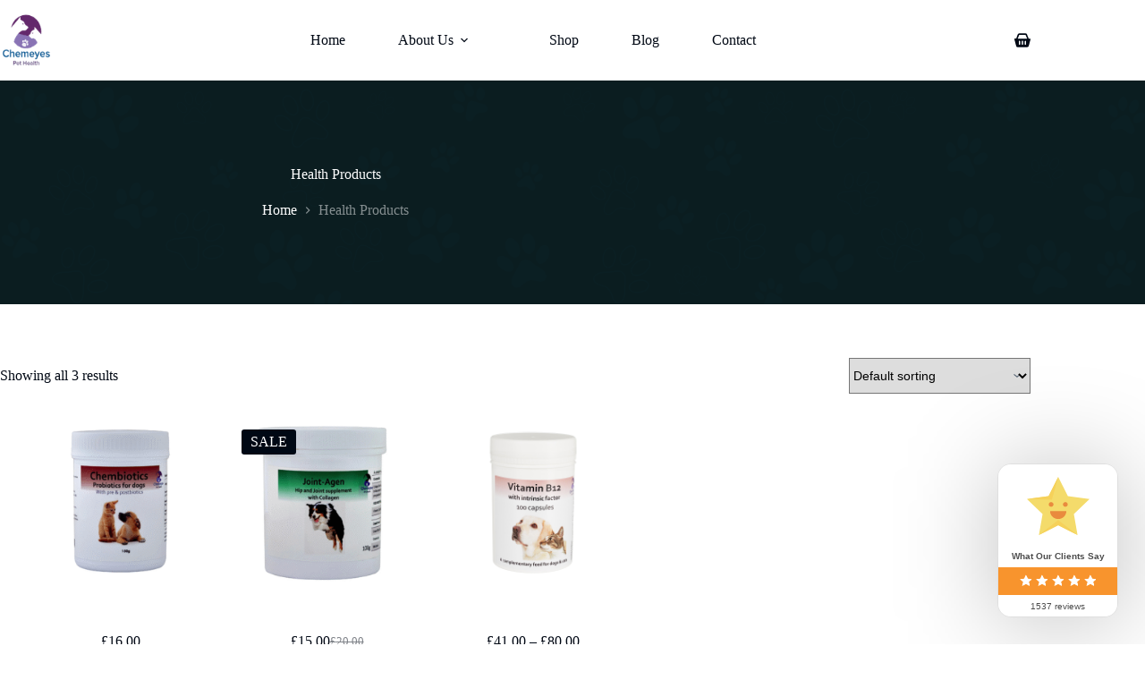

--- FILE ---
content_type: text/css
request_url: https://chemeyes.co.uk/wp-content/uploads/elementor/css/post-2973.css?ver=1769672933
body_size: 978
content:
.elementor-2973 .elementor-element.elementor-element-019e94a{--display:flex;--flex-direction:row;--container-widget-width:initial;--container-widget-height:100%;--container-widget-flex-grow:1;--container-widget-align-self:stretch;--flex-wrap-mobile:wrap;--gap:0px 0px;--row-gap:0px;--column-gap:0px;--overlay-opacity:0.9;--margin-top:0px;--margin-bottom:0px;--margin-left:0px;--margin-right:0px;--padding-top:4em;--padding-bottom:4em;--padding-left:0em;--padding-right:0em;}.elementor-2973 .elementor-element.elementor-element-019e94a:not(.elementor-motion-effects-element-type-background), .elementor-2973 .elementor-element.elementor-element-019e94a > .elementor-motion-effects-container > .elementor-motion-effects-layer{background-image:url("https://chemeyes.co.uk/wp-content/uploads/2021/12/paw-pattern-2.svg");background-position:center center;background-repeat:no-repeat;background-size:cover;}.elementor-2973 .elementor-element.elementor-element-019e94a::before, .elementor-2973 .elementor-element.elementor-element-019e94a > .elementor-background-video-container::before, .elementor-2973 .elementor-element.elementor-element-019e94a > .e-con-inner > .elementor-background-video-container::before, .elementor-2973 .elementor-element.elementor-element-019e94a > .elementor-background-slideshow::before, .elementor-2973 .elementor-element.elementor-element-019e94a > .e-con-inner > .elementor-background-slideshow::before, .elementor-2973 .elementor-element.elementor-element-019e94a > .elementor-motion-effects-container > .elementor-motion-effects-layer::before{background-color:var( --e-global-color-blocksy_palette_1 );--background-overlay:'';}.elementor-2973 .elementor-element.elementor-element-adcae40{--display:flex;--flex-direction:column;--container-widget-width:100%;--container-widget-height:initial;--container-widget-flex-grow:0;--container-widget-align-self:initial;--flex-wrap-mobile:wrap;}.elementor-2973 .elementor-element.elementor-element-12df2a0{text-align:start;}.elementor-2973 .elementor-element.elementor-element-c5a9ca1 .elementor-icon-list-items:not(.elementor-inline-items) .elementor-icon-list-item:not(:last-child){padding-block-end:calc(10px/2);}.elementor-2973 .elementor-element.elementor-element-c5a9ca1 .elementor-icon-list-items:not(.elementor-inline-items) .elementor-icon-list-item:not(:first-child){margin-block-start:calc(10px/2);}.elementor-2973 .elementor-element.elementor-element-c5a9ca1 .elementor-icon-list-items.elementor-inline-items .elementor-icon-list-item{margin-inline:calc(10px/2);}.elementor-2973 .elementor-element.elementor-element-c5a9ca1 .elementor-icon-list-items.elementor-inline-items{margin-inline:calc(-10px/2);}.elementor-2973 .elementor-element.elementor-element-c5a9ca1 .elementor-icon-list-items.elementor-inline-items .elementor-icon-list-item:after{inset-inline-end:calc(-10px/2);}.elementor-2973 .elementor-element.elementor-element-c5a9ca1 .elementor-icon-list-icon i{transition:color 0.3s;}.elementor-2973 .elementor-element.elementor-element-c5a9ca1 .elementor-icon-list-icon svg{transition:fill 0.3s;}.elementor-2973 .elementor-element.elementor-element-c5a9ca1{--e-icon-list-icon-size:14px;--icon-vertical-offset:0px;}.elementor-2973 .elementor-element.elementor-element-c5a9ca1 .elementor-icon-list-item > .elementor-icon-list-text, .elementor-2973 .elementor-element.elementor-element-c5a9ca1 .elementor-icon-list-item > a{font-family:"Poppins", Sans-serif;font-size:17px;font-weight:500;line-height:24px;}.elementor-2973 .elementor-element.elementor-element-c5a9ca1 .elementor-icon-list-text{color:#FFFFFF;transition:color 0.3s;}.elementor-2973 .elementor-element.elementor-element-c5a9ca1 .elementor-icon-list-item:hover .elementor-icon-list-text{color:#D8D6D8;}.elementor-2973 .elementor-element.elementor-element-23720f6{--grid-template-columns:repeat(0, auto);text-align:left;--icon-size:30px;--grid-column-gap:15px;--grid-row-gap:0px;}.elementor-2973 .elementor-element.elementor-element-23720f6 .elementor-social-icon{background-color:#FFFFFF00;--icon-padding:0.1em;}.elementor-2973 .elementor-element.elementor-element-480115c{--display:flex;--flex-direction:column;--container-widget-width:100%;--container-widget-height:initial;--container-widget-flex-grow:0;--container-widget-align-self:initial;--flex-wrap-mobile:wrap;}.elementor-2973 .elementor-element.elementor-element-12e0dae{text-align:start;}.elementor-2973 .elementor-element.elementor-element-12e0dae .elementor-heading-title{font-family:"Poppins", Sans-serif;font-size:20px;font-weight:600;line-height:27px;color:#FFFFFF;}.elementor-2973 .elementor-element.elementor-element-9395c65 .elementor-icon-list-items:not(.elementor-inline-items) .elementor-icon-list-item:not(:last-child){padding-block-end:calc(10px/2);}.elementor-2973 .elementor-element.elementor-element-9395c65 .elementor-icon-list-items:not(.elementor-inline-items) .elementor-icon-list-item:not(:first-child){margin-block-start:calc(10px/2);}.elementor-2973 .elementor-element.elementor-element-9395c65 .elementor-icon-list-items.elementor-inline-items .elementor-icon-list-item{margin-inline:calc(10px/2);}.elementor-2973 .elementor-element.elementor-element-9395c65 .elementor-icon-list-items.elementor-inline-items{margin-inline:calc(-10px/2);}.elementor-2973 .elementor-element.elementor-element-9395c65 .elementor-icon-list-items.elementor-inline-items .elementor-icon-list-item:after{inset-inline-end:calc(-10px/2);}.elementor-2973 .elementor-element.elementor-element-9395c65 .elementor-icon-list-icon i{transition:color 0.3s;}.elementor-2973 .elementor-element.elementor-element-9395c65 .elementor-icon-list-icon svg{transition:fill 0.3s;}.elementor-2973 .elementor-element.elementor-element-9395c65{--e-icon-list-icon-size:14px;--icon-vertical-offset:0px;}.elementor-2973 .elementor-element.elementor-element-9395c65 .elementor-icon-list-item > .elementor-icon-list-text, .elementor-2973 .elementor-element.elementor-element-9395c65 .elementor-icon-list-item > a{font-family:"Poppins", Sans-serif;font-size:17px;font-weight:600;line-height:24px;}.elementor-2973 .elementor-element.elementor-element-9395c65 .elementor-icon-list-text{color:#FFFFFF;transition:color 0.3s;}.elementor-2973 .elementor-element.elementor-element-9395c65 .elementor-icon-list-item:hover .elementor-icon-list-text{color:#D8D6D8;}.elementor-2973 .elementor-element.elementor-element-2825a4e{--display:flex;--flex-direction:column;--container-widget-width:100%;--container-widget-height:initial;--container-widget-flex-grow:0;--container-widget-align-self:initial;--flex-wrap-mobile:wrap;}.elementor-2973 .elementor-element.elementor-element-0122d7b{text-align:start;}.elementor-2973 .elementor-element.elementor-element-0122d7b .elementor-heading-title{font-family:"Poppins", Sans-serif;font-size:20px;font-weight:600;line-height:27px;color:#FFFFFF;}.elementor-2973 .elementor-element.elementor-element-6980448 .elementor-icon-list-items:not(.elementor-inline-items) .elementor-icon-list-item:not(:last-child){padding-block-end:calc(10px/2);}.elementor-2973 .elementor-element.elementor-element-6980448 .elementor-icon-list-items:not(.elementor-inline-items) .elementor-icon-list-item:not(:first-child){margin-block-start:calc(10px/2);}.elementor-2973 .elementor-element.elementor-element-6980448 .elementor-icon-list-items.elementor-inline-items .elementor-icon-list-item{margin-inline:calc(10px/2);}.elementor-2973 .elementor-element.elementor-element-6980448 .elementor-icon-list-items.elementor-inline-items{margin-inline:calc(-10px/2);}.elementor-2973 .elementor-element.elementor-element-6980448 .elementor-icon-list-items.elementor-inline-items .elementor-icon-list-item:after{inset-inline-end:calc(-10px/2);}.elementor-2973 .elementor-element.elementor-element-6980448 .elementor-icon-list-icon i{transition:color 0.3s;}.elementor-2973 .elementor-element.elementor-element-6980448 .elementor-icon-list-icon svg{transition:fill 0.3s;}.elementor-2973 .elementor-element.elementor-element-6980448{--e-icon-list-icon-size:14px;--icon-vertical-offset:0px;}.elementor-2973 .elementor-element.elementor-element-6980448 .elementor-icon-list-item > .elementor-icon-list-text, .elementor-2973 .elementor-element.elementor-element-6980448 .elementor-icon-list-item > a{font-family:"Poppins", Sans-serif;font-size:17px;font-weight:600;line-height:24px;}.elementor-2973 .elementor-element.elementor-element-6980448 .elementor-icon-list-text{color:#FFFFFF;transition:color 0.3s;}.elementor-2973 .elementor-element.elementor-element-6980448 .elementor-icon-list-item:hover .elementor-icon-list-text{color:#D8D6D8;}.elementor-2973 .elementor-element.elementor-element-7703549{--display:flex;--flex-direction:column;--container-widget-width:100%;--container-widget-height:initial;--container-widget-flex-grow:0;--container-widget-align-self:initial;--flex-wrap-mobile:wrap;}.elementor-2973 .elementor-element.elementor-element-166eb55{text-align:start;}.elementor-2973 .elementor-element.elementor-element-166eb55 .elementor-heading-title{font-family:"Poppins", Sans-serif;font-size:20px;font-weight:600;line-height:27px;color:#FFFFFF;}.elementor-2973 .elementor-element.elementor-element-18edeaf .elementor-icon-list-items:not(.elementor-inline-items) .elementor-icon-list-item:not(:last-child){padding-block-end:calc(10px/2);}.elementor-2973 .elementor-element.elementor-element-18edeaf .elementor-icon-list-items:not(.elementor-inline-items) .elementor-icon-list-item:not(:first-child){margin-block-start:calc(10px/2);}.elementor-2973 .elementor-element.elementor-element-18edeaf .elementor-icon-list-items.elementor-inline-items .elementor-icon-list-item{margin-inline:calc(10px/2);}.elementor-2973 .elementor-element.elementor-element-18edeaf .elementor-icon-list-items.elementor-inline-items{margin-inline:calc(-10px/2);}.elementor-2973 .elementor-element.elementor-element-18edeaf .elementor-icon-list-items.elementor-inline-items .elementor-icon-list-item:after{inset-inline-end:calc(-10px/2);}.elementor-2973 .elementor-element.elementor-element-18edeaf .elementor-icon-list-icon i{transition:color 0.3s;}.elementor-2973 .elementor-element.elementor-element-18edeaf .elementor-icon-list-icon svg{transition:fill 0.3s;}.elementor-2973 .elementor-element.elementor-element-18edeaf{--e-icon-list-icon-size:14px;--icon-vertical-offset:0px;}.elementor-2973 .elementor-element.elementor-element-18edeaf .elementor-icon-list-item > .elementor-icon-list-text, .elementor-2973 .elementor-element.elementor-element-18edeaf .elementor-icon-list-item > a{font-family:"Poppins", Sans-serif;font-size:17px;font-weight:600;line-height:24px;}.elementor-2973 .elementor-element.elementor-element-18edeaf .elementor-icon-list-text{color:#FFFFFF;transition:color 0.3s;}.elementor-2973 .elementor-element.elementor-element-18edeaf .elementor-icon-list-item:hover .elementor-icon-list-text{color:#D8D6D8;}.elementor-2973 .elementor-element.elementor-element-a6e3a10{--display:flex;--flex-direction:row;--container-widget-width:initial;--container-widget-height:100%;--container-widget-flex-grow:1;--container-widget-align-self:stretch;--flex-wrap-mobile:wrap;--gap:0px 0px;--row-gap:0px;--column-gap:0px;--padding-top:0px;--padding-bottom:0px;--padding-left:0px;--padding-right:0px;}.elementor-2973 .elementor-element.elementor-element-a6e3a10:not(.elementor-motion-effects-element-type-background), .elementor-2973 .elementor-element.elementor-element-a6e3a10 > .elementor-motion-effects-container > .elementor-motion-effects-layer{background-color:var( --e-global-color-primary );}.elementor-2973 .elementor-element.elementor-element-9d4c0b1{--display:flex;--flex-direction:column;--container-widget-width:100%;--container-widget-height:initial;--container-widget-flex-grow:0;--container-widget-align-self:initial;--flex-wrap-mobile:wrap;--justify-content:center;}.elementor-2973 .elementor-element.elementor-element-fd2aedc .elementor-heading-title{font-family:"Poppins", Sans-serif;font-size:16px;font-weight:500;line-height:22px;color:#FFFFFF;}.elementor-2973 .elementor-element.elementor-element-16e1545{--display:flex;--flex-direction:column;--container-widget-width:100%;--container-widget-height:initial;--container-widget-flex-grow:0;--container-widget-align-self:initial;--flex-wrap-mobile:wrap;}.elementor-2973 .elementor-element.elementor-element-fa33118{text-align:end;}.elementor-2973 .elementor-element.elementor-element-fa33118 img{width:96%;}.elementor-theme-builder-content-area{height:400px;}.elementor-location-header:before, .elementor-location-footer:before{content:"";display:table;clear:both;}@media(min-width:768px){.elementor-2973 .elementor-element.elementor-element-adcae40{--width:25%;}.elementor-2973 .elementor-element.elementor-element-480115c{--width:25%;}.elementor-2973 .elementor-element.elementor-element-2825a4e{--width:25%;}.elementor-2973 .elementor-element.elementor-element-7703549{--width:25%;}.elementor-2973 .elementor-element.elementor-element-9d4c0b1{--width:50%;}.elementor-2973 .elementor-element.elementor-element-16e1545{--width:50%;}}@media(max-width:767px){.elementor-2973 .elementor-element.elementor-element-019e94a{--gap:15px 0px;--row-gap:15px;--column-gap:0px;--padding-top:2em;--padding-bottom:2em;--padding-left:0em;--padding-right:0em;}.elementor-2973 .elementor-element.elementor-element-fd2aedc{text-align:center;}}

--- FILE ---
content_type: image/svg+xml
request_url: https://chemeyes.co.uk/wp-content/uploads/2021/12/payment-icons-footer.svg
body_size: 4962
content:
<svg version="1.1" id="Layer_1" xmlns="http://www.w3.org/2000/svg" x="0" y="0" viewBox="0 0 288.16 27.09" xml:space="preserve">
  <style>
    .st0{fill:#fff}
  </style>
  <path id="paypal-logo" transform="translate(1371.666 4228.825)" class="st0" d="M-1096.48-4219.72c2.13-.1 4.46.77 3.97 3.39l-1.36 6.3h-3.1l.19-1.07c-1.65 1.74-5.91 1.65-5.23-2.23.48-2.33 2.81-3 6.3-3 .19-1.07-.48-1.26-1.65-1.26-1.02.1-2.03.33-3 .68l.29-2.23c1.17-.33 2.37-.52 3.59-.58zm.19 6.49c0-.29.1-.68.19-.58h-.78c-.68 0-1.55 0-1.94.58-.39.77.19 1.16.87 1.16.79-.1 1.47-.39 1.66-1.16zm6.39-9.4h3.2l-2.62 12.6h-3.1l2.52-12.6zm-14.43 0c1.65 0 3.68 2.13 3.2 4.94-.41 2.27-2.44 3.89-4.75 3.78h-2.42l-.87 3.88h-3.39l2.52-12.6h5.71zm-.1 4.36c.2-.57-.11-1.2-.68-1.4-.16-.05-.32-.07-.48-.05h-1.64l-.68 2.91h1.55c.89 0 1.69-.59 1.93-1.46zm-22.28-1.45c2.13-.1 4.55.77 4.07 3.39l-1.36 6.3h-3.1l.19-1.07c-1.65 1.74-5.81 1.65-5.13-2.23.48-2.32 2.81-3 6.2-3 .19-1.07-.48-1.26-1.65-1.26-1.03.09-2.03.32-3 .68l.29-2.23c1.14-.34 2.31-.53 3.49-.58zm.29 6.49c0-.29.1-.68.19-.58h-.77c-.58 0-1.45 0-1.84.58-.48.77.1 1.16.78 1.16.76-.1 1.44-.39 1.64-1.16zm5.04-6.49h3.1l.48 5.43 3.1-5.43h3.2l-7.37 13.56h-3.49l2.23-4.07-1.25-9.49zm-12.99-2.91c1.65 0 3.68 2.13 3.1 4.94-.41 2.27-2.44 3.89-4.75 3.78h-2.42l-.87 3.88h-3.39l2.52-12.6h5.81zm-.1 4.36c.2-.57-.11-1.2-.68-1.4-.16-.05-.32-.07-.48-.05h-1.64l-.68 2.91h1.55c.9.01 1.7-.59 1.93-1.46zm48.45-2.33v-1.36h-.48v-.19h1.26v.19h-.48v1.36h-.3zm.97 0v-1.55h.29l.39 1.07c.01.07.05.14.1.19 0-.1 0-.1.1-.29l.39-1.07h.29v1.55h-.2v-1.36l-.48 1.36h-.29l-.48-1.36v1.36h-.1l-.01.1z"/>
  <path id="master-card-logo" transform="translate(1309.004 4222.631)" class="st0" d="M-1135.74-4196.94c-.03.45.32.83.76.85.45.03.83-.31.85-.76.03-.44-.32-.83-.76-.85h-.02c-.43-.02-.8.32-.83.76zm2.16-1.33v2.67h-.58v-.33c-.2.26-.51.4-.84.39-.77 0-1.4-.63-1.4-1.4 0-.77.63-1.4 1.4-1.4.33-.01.64.13.84.39v-.32h.58zm19.6 1.33c-.03.45.31.83.76.85.45.03.83-.31.85-.76.03-.45-.31-.83-.76-.85h-.02c-.44-.02-.81.32-.83.76zm2.16-2.4v3.74h-.58v-.33c-.2.26-.51.4-.84.39-.77 0-1.4-.63-1.4-1.4 0-.77.63-1.4 1.4-1.4.33-.01.64.13.84.39v-1.39h.58zm-14.56 1.52c-.37-.01-.69.27-.71.65h1.38c0-.37-.31-.66-.67-.65zm.01-.52c.71 0 1.28.58 1.27 1.29 0 .04 0 .08-.01.11 0 .08-.01.15-.01.22h-1.98c.05.4.4.69.8.65.28 0 .56-.1.78-.28l.28.43c-.31.25-.7.39-1.09.37-.77.01-1.41-.61-1.42-1.38-.01-.76.61-1.4 1.38-1.41zm7 1.4c-.03.45.32.83.76.85.44.03.83-.31.85-.76.03-.44-.32-.83-.76-.85h-.02c-.43-.02-.81.32-.83.76zm2.16-1.33v2.67h-.58v-.32c-.2.26-.51.4-.84.39-.77 0-1.4-.63-1.4-1.4 0-.77.63-1.4 1.4-1.4.33-.01.64.13.84.39v-.32h.58zm-5.43 1.33c-.03-.74.55-1.37 1.29-1.4h.13c.35-.02.69.1.96.32l-.28.47c-.2-.15-.45-.24-.7-.24-.47.02-.84.42-.81.9.02.44.37.79.81.81.25 0 .5-.09.7-.24l.28.47c-.27.22-.61.33-.96.32-.74.04-1.38-.52-1.42-1.27v-.14zm7.47-1.4c.14 0 .28.03.41.07l-.18.55c-.12-.05-.24-.07-.36-.07-.38 0-.57.24-.57.69v1.5h-.58v-2.67h.58v.32c.14-.25.41-.4.7-.39zm-15.54.28-.25.47c-.25-.15-.54-.22-.83-.23-.32 0-.51.12-.51.31 0 .18.2.23.45.26l.27.04c.58.08.93.33.93.8 0 .51-.45.87-1.22.87-.41.01-.82-.11-1.15-.35l.27-.45c.26.19.57.29.89.28.4 0 .61-.12.61-.32 0-.15-.15-.23-.47-.28l-.27-.04c-.6-.08-.92-.35-.92-.79 0-.53.43-.85 1.11-.85.38-.01.76.09 1.09.28zm7.48-.28c.14 0 .28.03.41.07l-.18.55c-.12-.05-.24-.07-.36-.07-.38 0-.57.24-.57.69v1.49h-.58v-2.67h.57v.32c.15-.24.42-.39.71-.38zm-4.95.07v.53h-.95v1.2c0 .27.09.45.38.45.18-.01.36-.06.51-.15l.17.5c-.22.14-.47.21-.73.21-.69 0-.93-.37-.93-.99v-1.21h-.54v-.53h.54v-.81h.59v.81l.96-.01zm-8.67 2.67h-.59v-1.49c0-.45-.19-.7-.58-.7-.35-.02-.64.25-.66.6v1.59h-.59v-1.49c0-.45-.2-.7-.58-.7-.34-.02-.64.24-.66.59 0 .04 0 .08.01.12v1.48h-.58v-2.67h.58v.33c.17-.26.47-.42.78-.4.36-.02.7.17.88.47.2-.32.56-.5.94-.47.55-.03 1.02.39 1.05.93v1.81zm11.21-25.2c-.08-.06-.11-.11-.1-.15 4.66-3.08 10.93-1.8 14.01 2.86s1.8 10.93-2.86 14.01c-3.38 2.23-7.77 2.23-11.15 0 .02-.04.05-.07.09-.1.39-.32.76-.68 1.09-1.06.9-1.01 1.6-2.18 2.08-3.44.32-.83.53-1.7.63-2.59.22-1.96-.1-3.94-.91-5.74-.66-1.47-1.65-2.76-2.88-3.79zm-4.62 8.26c0-3.1 1.42-6.04 3.86-7.96.06 0 .12.02.16.07 1.15.94 2.09 2.12 2.74 3.46.42.85.71 1.76.87 2.7.11.63.16 1.26.15 1.9-.05 3-1.43 5.83-3.75 7.74-.04.04-.08.06-.13.07-2.46-1.91-3.9-4.86-3.9-7.98zm-12.41-.73c.42-5.58 5.29-9.75 10.87-9.33 1.72.13 3.38.7 4.82 1.65.01.04-.03.08-.1.13-.18.15-.36.31-.53.47-2.06 1.99-3.25 4.71-3.33 7.58-.02.85.06 1.69.24 2.52.17.79.42 1.55.75 2.29.67 1.47 1.66 2.77 2.89 3.8.03.02.05.05.07.08-4.67 3.08-10.95 1.79-14.03-2.88-1.09-1.65-1.67-3.58-1.67-5.56 0-.23.01-.46.02-.69v-.06z"/>
  <path id="american-express-logo" transform="translate(1219.412 4226.105)" class="st0" d="M-1128.89-4202.26c-.61 0-1.1-.49-1.1-1.1v-6.68c0-.61.49-1.1 1.1-1.1h6.42c.31 0 .61.13.82.37l1.16 1.29 1.21-1.3c.21-.23.5-.35.81-.35h5.1c.86-.04 1.72.17 2.46.61.18-.37.56-.61.97-.61h3.69c.84-.06 1.68.09 2.44.44.08.05.13.11.21.16.18-.37.56-.6.97-.61h5.33c.4 0 .76.22.95.58.63-.4 1.36-.6 2.1-.58h3.2c.46 0 .88.3 1.03.74.66-.51 1.47-.77 2.3-.74h3.2c.61 0 1.1.49 1.1 1.1v1.42c0 .37-.19.72-.5.93.01.01.02.02.04.03.56.59.85 1.38.8 2.19 0 2.01-1.35 3.21-3.61 3.21h-3.13c-.44 0-.84-.26-1.01-.67-.71.47-1.55.7-2.4.67h-3.11c-.17 0-.33-.04-.48-.12-.15.08-.31.12-.48.12h-5.33c-.17 0-.34-.05-.49-.12-.15.08-.32.12-.49.12h-1.6c-.61 0-1.1-.49-1.1-1.1V-4204.7c-.08 0-.18-.01-.33-.01h-.6v1.34c0 .61-.49 1.1-1.1 1.1h-1.6c-.61 0-1.1-.49-1.1-1.1v-1.7c-.74.4-1.58.6-2.43.56h-.89v1.14c0 .61-.49 1.1-1.1 1.1h-3.1c-.32.01-.63-.13-.85-.37l-1.16-1.3-1.22 1.32c-.21.23-.5.35-.81.35h-6.29zm26.26-1.1h5.33v-1.39l-3.74-.01v-1.32h3.65v-1.36h-3.65v-1.22h3.74v-1.38h-5.33v6.68zm-4-2.43c.58 0 .94.06 1.17.29.3.31.26.91.26 1.31v.84h1.6v-1.33c.05-.42-.04-.85-.27-1.22-.2-.26-.47-.45-.78-.56.71-.31 1.15-1.01 1.13-1.78.04-.61-.28-1.19-.82-1.48-.6-.26-1.26-.37-1.92-.31h-3.69v6.68h1.6v-2.44h1.72zm-11.93 2.43h3.1v-2.24h1.99c1.4 0 2.78-.38 2.78-2.23s-1.42-2.2-2.69-2.2h-5.1l-2.03 2.19-1.97-2.19h-6.41v6.68h6.32l2.04-2.21 1.97 2.2zm28.74 0h3.11c1.6.01 2.5-.66 2.5-2.1.04-.52-.13-1.03-.48-1.42-.52-.4-1.17-.6-1.82-.54l-.86-.02c-.21.01-.42-.02-.62-.08-.29-.12-.42-.45-.31-.73.04-.1.11-.19.2-.25.2-.11.42-.15.64-.12h2.93v-1.42h-3.2c-1.68 0-2.28 1.02-2.28 1.99 0 2.11 1.87 2.02 3.36 2.06.2-.02.4.03.57.15.13.11.2.27.19.44 0 .17-.07.32-.19.44-.19.14-.42.19-.65.17h-3.1l.01 1.43zm-6.52 0h3.11c1.6.01 2.5-.66 2.5-2.1.05-.52-.13-1.03-.48-1.42-.52-.4-1.17-.59-1.82-.54l-.86-.02c-.21.01-.42-.02-.62-.08-.29-.12-.42-.44-.31-.73.04-.1.11-.19.2-.25.2-.11.42-.15.64-.12h2.93v-1.42h-3.2c-1.67 0-2.28 1.02-2.28 1.99 0 2.11 1.87 2.02 3.36 2.06.2-.02.4.03.57.15.13.11.2.27.19.44 0 .17-.07.32-.19.44-.19.13-.42.19-.65.17h-3.1l.01 1.43zm-23.16-3.33 2.45-2.63v5.35l-2.45-2.72zm-7.8 1.94v-1.33h3.5v-1.36h-3.5v-1.21h4l1.74 1.94-1.82 1.96h-3.92zm11.84-2.21v-1.7h2.08c.58 0 .97.23.97.82s-.38.88-1 .88h-2.05zm7.12-.2v-1.5h1.97c.26-.02.52.02.76.12.22.12.35.35.33.6.01.26-.11.5-.33.64-.25.11-.52.16-.79.14h-1.94zm-21.4-6.59c-.44 0-.83-.26-1.01-.66l-.21-.47v.03c0 .61-.49 1.1-1.1 1.1h-3.25c-.45 0-.85-.27-1.02-.68l-.33-.81h-1.85l-.34.81c-.17.41-.57.68-1.02.68h-1.74c-.61 0-1.1-.49-1.1-1.1 0-.15.03-.3.09-.43l2.86-6.68c.17-.41.57-.67 1.01-.67h2.37c.44 0 .84.26 1.01.67l.6 1.4v-.97c0-.61.49-1.1 1.1-1.1h2.6c.43 0 .82.25 1 .64l1.04 2.27.95-2.23c.17-.41.57-.67 1.01-.67h2.66c.21.01.42.08.6.2.17-.12.38-.19.59-.2h5.33c.2 0 .39.06.55.17.17-.11.36-.17.56-.17h3.67c.86-.07 1.71.09 2.48.47.07.05.14.1.2.16.18-.38.56-.62.98-.62h1.63c.54 0 .99.4 1.07.94.85-.67 1.92-1.01 3-.94h1.54c.24 0 .47.08.66.22.19-.14.42-.22.66-.22h2.39c.44 0 .84.26 1.01.67l.59 1.37v-.94c0-.61.49-1.1 1.1-1.1h2.43c.39 0 .74.2.94.53l.76 1.26v-.69c0-.61.49-1.1 1.1-1.1h1.63c.61 0 1.1.49 1.1 1.1v6.68c0 .61-.49 1.1-1.1 1.1h-2.26c-.39 0-.74-.2-.94-.53l-.98-1.62v1.05c0 .61-.49 1.1-1.1 1.1h-3.24c-.45 0-.85-.27-1.02-.68l-.34-.81h-1.84l-.33.8c-.17.42-.57.69-1.02.69h-1.87c-1.03.04-2.05-.28-2.89-.89-.1.51-.54.88-1.06.89h-1.63c-.17 0-.35-.05-.5-.13-.15.08-.32.13-.49.13h-1.61c-.61 0-1.1-.49-1.1-1.09l-.01-.84v-.49c-.07 0-.17-.01-.31-.01h-.61v1.33c0 .61-.49 1.1-1.1 1.1h-1.6c-.2 0-.39-.06-.55-.17-.16.11-.36.17-.55.17h-5.34c-.21-.01-.42-.08-.59-.2-.17.12-.38.19-.59.2h-1.63c-.61 0-1.1-.49-1.1-1.1v-.03l-.21.47c-.18.4-.57.66-1.01.66l-1.38-.02zm38.57-1.1h2.26v-6.68h-1.63v4.65l-2.8-4.65h-2.43v6.32l-2.7-6.32h-2.39l-2.25 5.25h-.71c-.4.03-.8-.09-1.11-.35-.33-.45-.49-1.01-.44-1.57-.04-.54.12-1.08.46-1.51.33-.31.78-.45 1.23-.4h1.51v-1.43h-1.54c-.88-.08-1.76.2-2.42.78-.62.72-.93 1.66-.85 2.61-.08.93.23 1.86.86 2.55.65.53 1.47.79 2.31.74h1.87l.6-1.49h3.32l.62 1.49h3.25v-5.01l2.98 5.02zm-18.26 0h1.63v-6.68h-1.63v6.68zm-7.33 0h1.6v-2.43h1.71c.41-.06.83.04 1.16.28.23.39.32.85.25 1.3l.01.84h1.61v-1.31c.05-.43-.04-.86-.27-1.22-.21-.25-.48-.45-.79-.56.7-.31 1.15-1.01 1.12-1.78.04-.61-.27-1.19-.81-1.48-.6-.28-1.27-.39-1.93-.32h-3.67l.01 6.68zm-6.44 0h5.33v-1.38h-3.73v-1.34h3.65v-1.37h-3.65v-1.2h3.73v-1.4h-5.33v6.69zm-2.82 0h1.64v-6.68h-2.66l-1.92 4.53-2.09-4.53h-2.6v6.32l-2.72-6.32h-2.37l-2.86 6.68h1.73l.62-1.49h3.32l.61 1.49h3.25v-5.23l2.32 5.23h1.4l2.32-5.23.01 5.23zm21.86-4.06c-.1.23-.14.48-.13.72-.02.27.02.53.13.78.1.02.21.03.31.03l.69-1.62h-.55c-.36 0-.4.04-.45.09zm3.35 1.18 1.1-2.66 1.1 2.66h-2.2zm-37.87 0 1.08-2.66 1.09 2.66h-2.17zm23.51-.92v-1.48h1.97c.26-.02.52.02.76.12.22.11.35.34.33.59.02.26-.11.5-.33.63-.25.12-.52.16-.79.14h-1.94z"/>
  <path id="visa-pay-logo" transform="translate(1142.699 4226.105)" class="st0" d="M-1100.93-4212.96h-.84c-.03 0-.07 0-.1.01-.01 0-.02.01-.02.02-.03-.02-.07-.03-.11-.03h-.98c-.04-.01-.07 0-.1.02l-.01-.01c-.03-.01-.07-.02-.1-.01h-.37c-.08 0-.09-.01-.06-.09.08-.21.15-.41.22-.62.01-.03.02-.06.02-.09v-.01c.03-.02.04-.05.05-.08.12-.34.25-.69.38-1.04.01-.03.02-.05 0-.08.03 0 .04-.03.05-.06.21-.58.43-1.17.63-1.76.01-.02.02-.05.01-.08.04-.01.04-.04.05-.07.17-.46.33-.91.5-1.37.01-.02.01-.03.01-.05.01.02.01.04.01.05.02.11.04.23.08.34v.01c-.01.02-.01.05 0 .07.01.06.02.13.04.19l.84 4.02c.05.24.09.48.16.72h.01c-.07-.04-.16-.04-.24 0-.01-.01-.02-.01-.03-.02-.03-.01-.07-.01-.11-.01m4.96 5.15c-.14-.64-.27-1.28-.4-1.93-.1-.46-.2-.92-.29-1.38v-.01l-1.24-5.96c-.36-1.73-.72-3.45-1.08-5.18-.01-.06-.03-.08-.09-.08h-3.15c-.05-.01-.1 0-.15.01-.27.01-.53.1-.75.24-.03.01-.05.03-.08.04-.33.23-.57.56-.69.93l-.74 1.74-.09.21-.38.93c-.05.11-.09.21-.14.32l-.46 1.11c-.03.04-.05.08-.06.13l-.54 1.3c-.03.06-.05.11-.07.17l-.39.94c-.08.19-.17.39-.25.58l-.5 1.2c-.04.08-.07.16-.11.24l-.48 1.16c-.21.48-.41.95-.6 1.43l-.02.02-.75 1.8c-.02.03-.03.06-.03.09h3.85c.08.02.12-.02.15-.1.09-.26.19-.52.28-.78.1-.28.2-.56.3-.85.05-.13.1-.25.14-.38.01-.05.06-.08.11-.07h.43c.37.01.75.01 1.12 0 .39.01.77.01 1.16 0 .4.01.79.01 1.19 0 .26 0 .51.01.77 0 .07 0 .09.02.1.08.14.68.28 1.36.42 2.05.01.04.02.05.06.05H-1096.04c.06 0 .06-.02.05-.07m-30.27-11.43c.08-.18.15-.36.23-.54.12-.3.24-.59.37-.89.06-.12.11-.25.16-.38.05-.09.08-.18.11-.28l.42-.99h-3.9c-.02 0-.05-.01-.07.01l-.13.34c-.08.21-.17.42-.25.63-.12.3-.23.6-.35.9-.12.31-.25.62-.37.93l-.33.84c-.21.51-.42 1.03-.61 1.55-.05.11-.09.22-.14.33l-.42 1.07-.59 1.48c-.03.06-.05.12-.07.18l-.51 1.3-.14.34c-.01-.02-.01-.04-.02-.06-.06-.33-.12-.65-.18-.98-.05-.27-.11-.55-.16-.82v-.06l-.22-1.16c-.19-1-.37-1.99-.56-2.99-.15-.8-.3-1.61-.46-2.41-.15-.84-.88-1.46-1.74-1.45h-6.34c-.02 0-.05-.02-.07.01-.03.12-.05.24-.08.36 0 .03 0 .05.03.06l.61.14c.01 0 .01.01.02.01.49.12.98.26 1.46.42l.45.15c.46.17.91.38 1.34.62.14.1.27.21.37.34.15.23.25.48.31.75.23.87.45 1.74.68 2.61l1.55 6.01c.26 1.01.52 2.03.79 3.04 0 .04.04.07.08.07H-1131.1c.03 0 .05 0 .06-.03l.15-.36c.07-.16.14-.31.2-.47.13-.32.27-.64.4-.97.01-.01.02-.03.02-.04l.57-1.36c.01-.03.03-.05.04-.07l.55-1.33.27-.63c.12-.28.24-.57.35-.85.08-.18.16-.37.24-.55.13-.31.26-.62.38-.93.03-.04.04-.08.05-.12l.06-.15.03-.06.59-1.41c.13-.31.27-.62.4-.94.14-.37.31-.78.48-1.21m6.69-3.08h-3.72c-.02 0-.06-.02-.06.03l-.05.23c0 .02-.01.03-.01.05-.11.52-.22 1.03-.33 1.55-.05.26-.11.52-.16.79 0 0-.01.01-.01.02-.11.49-.21.99-.32 1.48-.04.14-.06.28-.09.42-.05.16-.08.33-.11.5l-.31 1.45-.09.42-.23 1.11c-.01.01-.01.03-.02.04l-.27 1.29-.22 1.03c-.04.19-.08.37-.12.56l-.3 1.41c-.03.11-.05.23-.08.34l-.39 1.83c-.01.03-.02.06.04.06h3.67c.03 0 .05-.01.05-.04.01-.06.03-.12.05-.19l.21-.96.12-.57c.01-.01.01-.02.01-.04l.31-1.47.1-.44.09-.42c.02-.06.03-.12.05-.19l.28-1.33c0-.01.01-.02.01-.03.11-.53.23-1.06.34-1.59.05-.25.1-.49.15-.74.01-.01.01-.02.01-.03l.42-1.98c.07-.32.14-.65.2-.98 0-.01.01-.02.01-.03.2-.93.4-1.87.6-2.8.06-.25.11-.51.17-.78m10.88.36c-.07-.02-.15-.05-.22-.08-.39-.14-.8-.24-1.2-.33-.03-.01-.05-.02-.08-.02-.59-.12-1.18-.19-1.78-.2l-.39.01v-.01c-.22.01-.43.02-.65.04-.17.01-.34.03-.51.06-.35.04-.7.11-1.04.21-.37.09-.73.22-1.08.39-.32.14-.63.31-.91.52-.32.21-.61.47-.86.75-.08.07-.14.15-.21.24-.21.27-.39.56-.53.87l-.03.06c-.18.41-.29.85-.33 1.3-.06.54.01 1.09.2 1.6.23.55.58 1.04 1.03 1.44.33.3.69.57 1.08.79.01.01.03.02.05.03.3.18.62.35.94.51.14.07.29.14.43.21.15.09.3.17.46.26.24.14.47.31.68.5.21.18.34.43.38.71V-4211.91c-.03.25-.14.48-.31.67-.18.17-.38.3-.6.39-.14.06-.28.1-.42.15-.37.08-.75.12-1.13.11l-.46-.01c-.42-.03-.84-.09-1.25-.18-.19-.05-.37-.1-.56-.15l-.57-.21c-.26-.1-.51-.22-.76-.34-.02-.01-.06-.05-.07.01l-.18.87c-.01.01-.01.02-.01.04-.16.73-.31 1.46-.47 2.19-.01.03 0 .07.03.08h.01c.34.15.69.26 1.05.35.15.04.29.08.44.1.11.03.23.06.34.07.28.06.57.1.86.12.03.01.06 0 .09.01H-1117.16c.02.01.04.01.07.01h.09c.03.02.07 0 .1.01h.12c.02.01.04.01.06.01l.76.04v.03h.33v-.01h.03c.06.01.13.01.19 0h.22c.05.01.09 0 .14-.01H-1114.99c.33-.02.66-.06.99-.12.18-.03.36-.07.54-.12.37-.08.73-.19 1.07-.35.25-.1.49-.22.72-.36.03 0 .05-.02.07-.03.3-.18.58-.39.84-.62.01 0 .01-.01.02-.01.31-.28.58-.6.8-.96.01-.02.02-.03.03-.05.47-.79.68-1.7.62-2.61-.04-.82-.38-1.59-.95-2.17-.6-.59-1.29-1.08-2.05-1.44-.49-.27-1-.52-1.48-.82-.02-.02-.04-.03-.06-.05-.21-.13-.39-.3-.55-.49-.15-.19-.21-.44-.17-.68.03-.14.09-.27.16-.39.24-.29.55-.49.91-.59.25-.07.5-.11.75-.13H-1112.64c.02 0 .04 0 .07-.01h.24l.56.02c.03.01.06 0 .09.01h.08c.03.01.06 0 .09.01.1.02.19.03.29.04.01 0 .02.01.03.01.31.05.62.12.93.21.33.1.65.22.96.36.02.01.06.05.07-.01l.17-.83c.01-.01.01-.02.01-.04.06-.27.11-.53.17-.8.09-.44.19-.88.29-1.32.01-.05 0-.08-.05-.09"/>
</svg>
